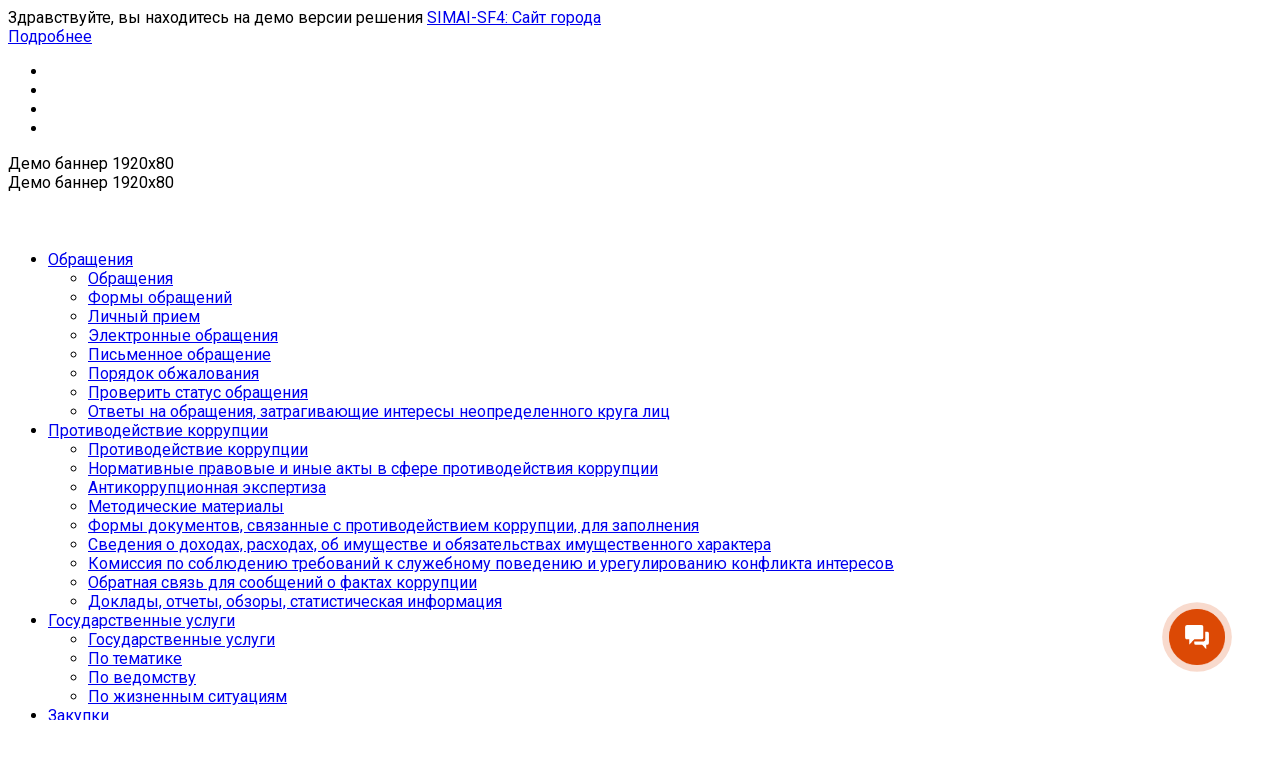

--- FILE ---
content_type: application/javascript
request_url: https://simai-portal-crm.storage.yandexcloud.net/crm/form/loader_12_refi98.js?9827490
body_size: 4638
content:
;(function () {
;(function () {
(function(){if(!window.b24form){window.b24form=function(e){b24form.forms=b24form.forms||[];b24form.forms.push(e);if(e.ref&&b24form.Loader&&!this.loaded){this.loaded=true;b24form.Loader.loadJs(e.ref,true)}}}if(window.b24form.Loader){return}function e(){this.requested=false;this.queue=[]}e.prototype={run:function(e){e=e||{};var o=e.resources||{};this.queue.push(e.form);if(!this.requested){var t=this.loadApp.bind(this,o.app);this.requested=true;if(o.polyfill&&!this.checkPolyfills()){this.loadJs(o.polyfill,true,t)}else{t()}}this.loadForms()},loadApp:function(e){if(!e){return}window.b24form.App?this.loadForms():this.loadJs(e,true,this.loadForms.bind(this))},loadForms:function(){if(!this.checkPolyfills()){return}if(!window.b24form.App){return}var e=this.queue;this.queue=[];e.forEach(this.loadForm,this)},loadForm:function(e){b24form.App.initFormScript24(e)},checkPolyfills:function(){return window.fetch&&window.Request&&window.Response&&window.Promise&&Object.assign&&Array.prototype.find&&Array.prototype.includes},loadJs:function(e,o,t){var i=document.createElement("SCRIPT");i.setAttribute("type","text/javascript");i.setAttribute("async","");if(o){i.setAttribute("src",e+"?"+(Date.now()/864e5|0));if(t){i.onload=t}this.appendToHead(i)}else{i.appendChild(document.createTextNode(e));this.appendToHead(i)}},appendToHead:function(e){(document.getElementsByTagName("head")[0]||document.documentElement).appendChild(e)}};window.b24form.Loader=new e})();
//# sourceMappingURL=https://portal.simai.ru/bitrix/js/crm/site/form/embed/unit/script.map.js

window.b24form.Loader.run({"form":{"id":"12","sec":"refi98","lang":"ru","address":"https:\/\/portal.simai.ru","views":{"click":{"button":{"use":"0","text":"\u041a\u043d\u043e\u043f\u043a\u0430","font":"modern","align":"center","plain":"0","rounded":"1","outlined":"0","decoration":"","color":{"text":"#ffffffff","textHover":"#ffffffff","background":"#3eddffff","backgroundHover":"#3eddffa6"}},"type":"panel","position":"center","vertical":"bottom"},"auto":{"type":"popup","position":"center","vertical":"bottom","delay":5}},"data":{"language":"ru","design":{"style":"classic","border":{"bottom":true,"top":false,"left":false,"right":false},"color":{"primary":"#00aeef","primaryText":"#fff","text":"#000","background":"#ffffff","fieldBorder":"#00000012","fieldBackground":"#0000000d","fieldFocusBackground":"#fff"}},"title":"\u0417\u0430\u043f\u0440\u043e\u0441 \u0434\u043e\u0441\u0442\u0443\u043f\u0430 \u043a \u0441\u0430\u0439\u0442\u0443","desc":"\u041d\u0430\u043f\u0438\u0448\u0438\u0442\u0435 \u0432\u0430\u0448\u0438 \u043a\u043e\u043d\u0442\u0430\u043a\u0442\u043d\u044b\u0435 \u0434\u0430\u043d\u043d\u044b\u0435 \u0438 \u043c\u044b \u0432\u044b\u0448\u043b\u0435\u043c \u0432\u0430\u043c \u0434\u043e\u0441\u0442\u0443\u043f \u043a \u0430\u0434\u043c\u0438\u043d\u0438\u0441\u0442\u0440\u0430\u0442\u0438\u0432\u043d\u043e\u043c\u0443 \u0440\u0430\u0437\u0434\u0435\u043b\u0443 \u0441\u0430\u0439\u0442\u0430","buttonCaption":"\u041e\u0442\u043f\u0440\u0430\u0432\u0438\u0442\u044c","useSign":false,"date":{"dateFormat":"DD.MM.YYYY","dateTimeFormat":"DD.MM.YYYY HH:MI:SS","sundayFirstly":false},"currency":{"code":"RUB","title":"\u0420\u0443\u0431\u043b\u044c","format":"# \u0440\u0443\u0431"},"fields":[{"id":"LEAD_NAME","name":"LEAD_NAME","label":"\u0418\u043c\u044f","visible":true,"required":true,"multiple":false,"type":"name","placeholder":null,"value":"","items":[],"hint":"","hintOnFocus":false,"autocomplete":true,"bigPic":false,"size":null,"contentTypes":null},{"id":"LEAD_PHONE","name":"LEAD_PHONE","label":"\u0422\u0435\u043b\u0435\u0444\u043e\u043d","visible":true,"required":true,"multiple":false,"type":"phone","placeholder":null,"value":"","items":[],"hint":"","hintOnFocus":false,"autocomplete":true,"bigPic":false,"size":null,"contentTypes":null},{"id":"LEAD_EMAIL","name":"LEAD_EMAIL","label":"E-mail","visible":true,"required":true,"multiple":false,"type":"email","placeholder":null,"value":"","items":[],"hint":"","hintOnFocus":false,"autocomplete":true,"bigPic":false,"size":null,"contentTypes":null}],"agreements":[{"id":"AGREEMENT_1","name":"AGREEMENT_1","label":"\u041d\u0430\u0436\u0438\u043c\u0430\u044f \u043d\u0430 \u043a\u043d\u043e\u043f\u043a\u0443, \u044f \u043f\u0440\u0438\u043d\u0438\u043c\u0430\u044e \u0443\u0441\u043b\u043e\u0432\u0438\u044f \u043f\u043e\u043b\u044c\u0437\u043e\u0432\u0430\u0442\u0435\u043b\u044c\u0441\u043a\u043e\u0433\u043e \u0441\u043e\u0433\u043b\u0430\u0448\u0435\u043d\u0438\u044f \u0438 \u0434\u0430\u044e \u0441\u043e\u0433\u043b\u0430\u0441\u0438\u0435 \u043d\u0430 \u043e\u0431\u0440\u0430\u0431\u043e\u0442\u043a\u0443 \u043c\u043e\u0438\u0445 \u043f\u0435\u0440\u0441\u043e\u043d\u0430\u043b\u044c\u043d\u044b\u0445 \u0434\u0430\u043d\u043d\u044b\u0445.","value":"Y","required":true,"checked":true,"content":{"title":"\u041d\u0430\u0441\u0442\u043e\u044f\u0449\u0438\u043c  \u0432 \u0441\u043e\u043e\u0442\u0432\u0435\u0442\u0441\u0442\u0432\u0438\u0438 \u0441 \u0424\u0435\u0434\u0435\u0440\u0430\u043b\u044c\u043d\u044b\u043c \u0437\u0430\u043a\u043e\u043d\u043e\u043c \u2116","url":null,"html":"\u041d\u0430\u0441\u0442\u043e\u044f\u0449\u0438\u043c  \u0432 \u0441\u043e\u043e\u0442\u0432\u0435\u0442\u0441\u0442\u0432\u0438\u0438 \u0441 \u0424\u0435\u0434\u0435\u0440\u0430\u043b\u044c\u043d\u044b\u043c \u0437\u0430\u043a\u043e\u043d\u043e\u043c \u2116 152-\u0424\u0417 \u00ab\u041e \u043f\u0435\u0440\u0441\u043e\u043d\u0430\u043b\u044c\u043d\u044b\u0445 \u0434\u0430\u043d\u043d\u044b\u0445\u00bb  \u043e\u0442 27.07.2006 \u0433\u043e\u0434\u0430 \u0441\u0432\u043e\u0431\u043e\u0434\u043d\u043e, \u0441\u0432\u043e\u0435\u0439 \u0432\u043e\u043b\u0435\u0439 \u0438 \u0432 \u0441\u0432\u043e\u0435\u043c \u0438\u043d\u0442\u0435\u0440\u0435\u0441\u0435 \u0432\u044b\u0440\u0430\u0436\u0430\u044e \u0441\u0432\u043e\u0435  \u0431\u0435\u0437\u0443\u0441\u043b\u043e\u0432\u043d\u043e\u0435 \u0441\u043e\u0433\u043b\u0430\u0441\u0438\u0435 \u043d\u0430 \u043e\u0431\u0440\u0430\u0431\u043e\u0442\u043a\u0443 \u043c\u043e\u0438\u0445 \u043f\u0435\u0440\u0441\u043e\u043d\u0430\u043b\u044c\u043d\u044b\u0445 \u0434\u0430\u043d\u043d\u044b\u0445 \u041e\u0431\u0449\u0435\u0441\u0442\u0432\u043e\u043c \u0441 \u043e\u0433\u0440\u0430\u043d\u0438\u0447\u0435\u043d\u043d\u043e\u0439 \u043e\u0442\u0432\u0435\u0442\u0441\u0442\u0432\u0435\u043d\u043d\u043e\u0441\u0442\u044c\u044e \u00ab\u0421\u0438\u043c\u0430\u0439\u00bb (\u041e\u0413\u0420\u041d 1080277011198, \u0418\u041d\u041d 0277099952), \u0437\u0430\u0440\u0435\u0433\u0438\u0441\u0442\u0440\u0438\u0440\u043e\u0432\u0430\u043d\u043d\u044b\u043c \u0432 \u0441\u043e\u043e\u0442\u0432\u0435\u0442\u0441\u0442\u0432\u0438\u0438 \u0441 \u0437\u0430\u043a\u043e\u043d\u043e\u0434\u0430\u0442\u0435\u043b\u044c\u0441\u0442\u0432\u043e\u043c \u0420\u0424 \u043f\u043e \u0430\u0434\u0440\u0435\u0441\u0443: 450076, \u0433. \u0423\u0444\u0430, \u0443\u043b. \u0427\u0435\u0440\u043d\u044b\u0448\u0435\u0432\u0441\u043a\u043e\u0433\u043e 82, \u043e\u0444\u0438\u0441 617 (\u0434\u0430\u043b\u0435\u0435 \u043f\u043e \u0442\u0435\u043a\u0441\u0442\u0443 \u2013 \u041e\u043f\u0435\u0440\u0430\u0442\u043e\u0440).\r\n\r\n\u041f\u0435\u0440\u0435\u0447\u0435\u043d\u044c  \u043f\u0435\u0440\u0441\u043e\u043d\u0430\u043b\u044c\u043d\u044b\u0445 \u0434\u0430\u043d\u043d\u044b\u0445, \u043d\u0430 \u043e\u0431\u0440\u0430\u0431\u043e\u0442\u043a\u0443 \u043a\u043e\u0442\u043e\u0440\u044b\u0445 \u0432\u044b\u0434\u0430\u043d\u043e \u043c\u043e\u0435 \u0441\u043e\u0433\u043b\u0430\u0441\u0438\u0435,  \u043e\u0442\u043d\u043e\u0441\u044f\u0442\u0441\u044f \u043a \u0434\u0430\u043d\u043d\u044b\u043c \u0433\u0440\u0430\u0436\u0434\u0430\u043d\u0438\u043d\u0430 \u0420\u0424: \u0424\u0430\u043c\u0438\u043b\u0438\u044f, \u0418\u043c\u044f, \u041e\u0442\u0447\u0435\u0441\u0442\u0432\u043e, \u0430\u0434\u0440\u0435\u0441 \u044d\u043b\u0435\u043a\u0442\u0440\u043e\u043d\u043d\u043e\u0439 \u043f\u043e\u0447\u0442\u044b, \u043d\u043e\u043c\u0435\u0440 \u043a\u043e\u043d\u0442\u0430\u043a\u0442\u043d\u043e\u0433\u043e \u0442\u0435\u043b\u0435\u0444\u043e\u043d\u0430, \u043f\u043e\u0447\u0442\u043e\u0432\u044b\u0439 \u0430\u0434\u0440\u0435\u0441, \u043e\u0440\u0433\u0430\u043d\u0438\u0437\u0430\u0446\u0438\u044f.\r\n\r\n\u0421\u043e\u0433\u043b\u0430\u0441\u0438\u0435  \u0434\u0430\u043d\u043e \u041e\u043f\u0435\u0440\u0430\u0442\u043e\u0440\u0443 \u0434\u043b\u044f \u0441\u043e\u0432\u0435\u0440\u0448\u0435\u043d\u0438\u044f \u0441\u043b\u0435\u0434\u0443\u044e\u0449\u0438\u0445 \u0434\u0435\u0439\u0441\u0442\u0432\u0438\u0439 \u0441 \u043c\u043e\u0438\u043c\u0438 \u043f\u0435\u0440\u0441\u043e\u043d\u0430\u043b\u044c\u043d\u044b\u043c\u0438  \u0434\u0430\u043d\u043d\u044b\u043c\u0438 \u0441 \u0438\u0441\u043f\u043e\u043b\u044c\u0437\u043e\u0432\u0430\u043d\u0438\u0435\u043c \u0441\u0440\u0435\u0434\u0441\u0442\u0432 \u0430\u0432\u0442\u043e\u043c\u0430\u0442\u0438\u0437\u0430\u0446\u0438\u0438 \u0438\/\u0438\u043b\u0438 \u0431\u0435\u0437 \u0438\u0441\u043f\u043e\u043b\u044c\u0437\u043e\u0432\u0430\u043d\u0438\u044f  \u0442\u0430\u043a\u0438\u0445 \u0441\u0440\u0435\u0434\u0441\u0442\u0432: \u0441\u0431\u043e\u0440, \u0441\u0438\u0441\u0442\u0435\u043c\u0430\u0442\u0438\u0437\u0430\u0446\u0438\u044f, \u043d\u0430\u043a\u043e\u043f\u043b\u0435\u043d\u0438\u0435, \u0445\u0440\u0430\u043d\u0435\u043d\u0438\u0435, \u0443\u0442\u043e\u0447\u043d\u0435\u043d\u0438\u0435  (\u043e\u0431\u043d\u043e\u0432\u043b\u0435\u043d\u0438\u0435, \u0438\u0437\u043c\u0435\u043d\u0435\u043d\u0438\u0435), \u0438\u0441\u043f\u043e\u043b\u044c\u0437\u043e\u0432\u0430\u043d\u0438\u0435, \u043e\u0431\u0435\u0437\u043b\u0438\u0447\u0438\u0432\u0430\u043d\u0438\u0435, \u043f\u0435\u0440\u0435\u0434\u0430\u0447\u0430 \u0442\u0440\u0435\u0442\u044c\u0438\u043c  \u043b\u0438\u0446\u0430\u043c \u0434\u043b\u044f \u0443\u043a\u0430\u0437\u0430\u043d\u043d\u044b\u0445 \u043d\u0438\u0436\u0435 \u0446\u0435\u043b\u0435\u0439, \u0430 \u0442\u0430\u043a\u0436\u0435 \u043e\u0441\u0443\u0449\u0435\u0441\u0442\u0432\u043b\u0435\u043d\u0438\u0435 \u043b\u044e\u0431\u044b\u0445 \u0438\u043d\u044b\u0445  \u0434\u0435\u0439\u0441\u0442\u0432\u0438\u0439, \u043f\u0440\u0435\u0434\u0443\u0441\u043c\u043e\u0442\u0440\u0435\u043d\u043d\u044b\u0445 \u0434\u0435\u0439\u0441\u0442\u0432\u0443\u044e\u0449\u0438\u043c \u0437\u0430\u043a\u043e\u043d\u043e\u0434\u0430\u0442\u0435\u043b\u044c\u0441\u0442\u0432\u043e\u043c \u0420\u0424 \u043a\u0430\u043a  \u043d\u0435\u0430\u0432\u0442\u043e\u043c\u0430\u0442\u0438\u0437\u0438\u0440\u043e\u0432\u0430\u043d\u043d\u044b\u043c\u0438, \u0442\u0430\u043a \u0438 \u0430\u0432\u0442\u043e\u043c\u0430\u0442\u0438\u0437\u0438\u0440\u043e\u0432\u0430\u043d\u043d\u044b\u043c\u0438 \u0441\u043f\u043e\u0441\u043e\u0431\u0430\u043c\u0438.\r\n\r\n\u0414\u0430\u043d\u043d\u043e\u0435 \u0441\u043e\u0433\u043b\u0430\u0441\u0438\u0435 \u0434\u0430\u0435\u0442\u0441\u044f \u041e\u043f\u0435\u0440\u0430\u0442\u043e\u0440\u0443 \u0434\u043b\u044f \u043e\u0431\u0440\u0430\u0431\u043e\u0442\u043a\u0438 \u043c\u043e\u0438\u0445 \u043f\u0435\u0440\u0441\u043e\u043d\u0430\u043b\u044c\u043d\u044b\u0445 \u0434\u0430\u043d\u043d\u044b\u0445 \u0432 \u0441\u043b\u0435\u0434\u0443\u044e\u0449\u0438\u0445 \u0446\u0435\u043b\u044f\u0445:\r\n\r\n- \u043f\u0440\u0435\u0434\u043e\u0441\u0442\u0430\u0432\u043b\u0435\u043d\u0438\u0435 \u043c\u043d\u0435 \u041e\u043f\u0435\u0440\u0430\u0442\u043e\u0440\u043e\u043c \u0443\u0441\u043b\u0443\u0433;\r\n- \u043d\u0430\u043f\u0440\u0430\u0432\u043b\u0435\u043d\u0438\u0435 \u0432 \u043c\u043e\u0439 \u0430\u0434\u0440\u0435\u0441 \u0443\u0432\u0435\u0434\u043e\u043c\u043b\u0435\u043d\u0438\u0439, \u043a\u0430\u0441\u0430\u044e\u0449\u0438\u0445\u0441\u044f \u0443\u0441\u043b\u0443\u0433, \u043e\u043a\u0430\u0437\u044b\u0432\u0430\u0435\u043c\u044b\u0445 \u041e\u043f\u0435\u0440\u0430\u0442\u043e\u0440\u043e\u043c;\r\n- \u043f\u043e\u0434\u0433\u043e\u0442\u043e\u0432\u043a\u0430 \u0438 \u043d\u0430\u043f\u0440\u0430\u0432\u043b\u0435\u043d\u0438\u0435 \u043e\u0442\u0432\u0435\u0442\u043e\u0432 \u043d\u0430 \u043c\u043e\u0438 \u0437\u0430\u043f\u0440\u043e\u0441\u044b;\r\n- \u043d\u0430\u043f\u0440\u0430\u0432\u043b\u0435\u043d\u0438\u0435 \u0432 \u043c\u043e\u0439 \u0430\u0434\u0440\u0435\u0441 \u0438\u043d\u0444\u043e\u0440\u043c\u0430\u0446\u0438\u0438 \u043e \u043c\u0435\u0440\u043e\u043f\u0440\u0438\u044f\u0442\u0438\u044f\u0445, \u043f\u0440\u043e\u0432\u043e\u0434\u0438\u043c\u044b\u0445 \u041e\u043f\u0435\u0440\u0430\u0442\u043e\u0440\u043e\u043c;\r\n- \u043d\u0430\u043f\u0440\u0430\u0432\u043b\u0435\u043d\u0438\u0435 \u0432 \u043c\u043e\u0439 \u0430\u0434\u0440\u0435\u0441 \u0438\u043d\u0444\u043e\u0440\u043c\u0430\u0446\u0438\u0438 \u043e \u043f\u0440\u043e\u0434\u0443\u043a\u0442\u0430\u0445 \u0438 \u0443\u0441\u043b\u0443\u0433\u0430\u0445 \u041e\u043f\u0435\u0440\u0430\u0442\u043e\u0440\u0430;\r\n- \u043f\u0440\u043e\u0432\u0435\u0434\u0435\u043d\u0438\u044f \u0430\u0443\u0434\u0438\u0442\u0430 \u0438 \u043f\u0440\u043e\u0447\u0438\u0445 \u0432\u043d\u0443\u0442\u0440\u0435\u043d\u043d\u0438\u0445 \u0438\u0441\u0441\u043b\u0435\u0434\u043e\u0432\u0430\u043d\u0438\u0439 \u0441 \u0446\u0435\u043b\u044c\u044e \u043f\u043e\u0432\u044b\u0448\u0435\u043d\u0438\u044f \u043a\u0430\u0447\u0435\u0441\u0442\u0432\u0430 \u043f\u0440\u0435\u0434\u043e\u0441\u0442\u0430\u0432\u043b\u044f\u0435\u043c\u044b\u0445 \u0443\u0441\u043b\u0443\u0433.\r\n\r\n\u041d\u0430\u0441\u0442\u043e\u044f\u0449\u0438\u043c  \u043e\u0441\u043e\u0431\u043e \u043e\u0433\u043e\u0432\u0430\u0440\u0438\u0432\u0430\u044e, \u0447\u0442\u043e \u0432 \u0441\u043b\u0443\u0447\u0430\u0435 \u043d\u0435\u043e\u0431\u0445\u043e\u0434\u0438\u043c\u043e\u0441\u0442\u0438 \u043f\u0440\u0435\u0434\u043e\u0441\u0442\u0430\u0432\u043b\u0435\u043d\u0438\u044f \u043c\u043e\u0438\u0445  \u043f\u0435\u0440\u0441\u043e\u043d\u0430\u043b\u044c\u043d\u044b\u0445 \u0434\u0430\u043d\u043d\u044b\u0445 \u0442\u0440\u0435\u0442\u044c\u0438\u043c \u043b\u0438\u0446\u0430\u043c \u0432 \u0446\u0435\u043b\u044f\u0445 \u043d\u0430\u0434\u043b\u0435\u0436\u0430\u0449\u0435\u0433\u043e \u0438\u0441\u043f\u043e\u043b\u043d\u0435\u043d\u0438\u044f \u0441\u0432\u043e\u0438\u0445 \u043e\u0431\u044f\u0437\u0430\u0442\u0435\u043b\u044c\u0441\u0442\u0432 \u043f\u0435\u0440\u0435\u0434\u043e \u043c\u043d\u043e\u0439 \u041e\u043f\u0435\u0440\u0430\u0442\u043e\u0440\u043e\u043c, \u044f \u0434\u0430\u044e \u0441\u043e\u0433\u043b\u0430\u0441\u0438\u0435 \u043d\u0430 \u043f\u0435\u0440\u0435\u0434\u0430\u0447\u0443 \u0438\u043c \u043c\u043e\u0438\u0445  \u043f\u0435\u0440\u0441\u043e\u043d\u0430\u043b\u044c\u043d\u044b\u0445 \u0434\u0430\u043d\u043d\u044b\u0445.\r\n\r\n\u041d\u0430\u0441\u0442\u043e\u044f\u0449\u0435\u0435 \u0441\u043e\u0433\u043b\u0430\u0441\u0438\u0435 \u0434\u0435\u0439\u0441\u0442\u0432\u0443\u0435\u0442 \u0434\u043e \u043c\u043e\u043c\u0435\u043d\u0442\u0430 \u0435\u0433\u043e \u043e\u0442\u0437\u044b\u0432\u0430 \u043f\u0443\u0442\u0435\u043c \u043d\u0430\u043f\u0440\u0430\u0432\u043b\u0435\u043d\u0438\u044f \u0441\u043e\u043e\u0442\u0432\u0435\u0442\u0441\u0442\u0432\u0443\u044e\u0449\u0435\u0433\u043e \u0443\u0432\u0435\u0434\u043e\u043c\u043b\u0435\u043d\u0438\u044f \u043d\u0430 \u044d\u043b\u0435\u043a\u0442\u0440\u043e\u043d\u043d\u044b\u0439 \u0430\u0434\u0440\u0435\u0441 mail@simai.ru.\r\n\r\n\u0412  \u0441\u043b\u0443\u0447\u0430\u0435 \u043e\u0442\u0437\u044b\u0432\u0430 \u043c\u043d\u043e\u044e \u0441\u043e\u0433\u043b\u0430\u0441\u0438\u044f \u043d\u0430 \u043e\u0431\u0440\u0430\u0431\u043e\u0442\u043a\u0443 \u043f\u0435\u0440\u0441\u043e\u043d\u0430\u043b\u044c\u043d\u044b\u0445 \u0434\u0430\u043d\u043d\u044b\u0445 \u041e\u041e\u041e  \u00ab\u0421\u0438\u043c\u0430\u0439\u00bb \u0432\u043f\u0440\u0430\u0432\u0435 \u043f\u0440\u043e\u0434\u043e\u043b\u0436\u0438\u0442\u044c \u043e\u0431\u0440\u0430\u0431\u043e\u0442\u043a\u0443 \u043f\u0435\u0440\u0441\u043e\u043d\u0430\u043b\u044c\u043d\u044b\u0445 \u0434\u0430\u043d\u043d\u044b\u0445 \u0431\u0435\u0437 \u043c\u043e\u0435\u0433\u043e  \u0441\u043e\u0433\u043b\u0430\u0441\u0438\u044f \u043f\u0440\u0438 \u043d\u0430\u043b\u0438\u0447\u0438\u0438 \u043e\u0441\u043d\u043e\u0432\u0430\u043d\u0438\u0439, \u0443\u043a\u0430\u0437\u0430\u043d\u043d\u044b\u0445 \u0432 \u043f\u0443\u043d\u043a\u0442\u0430\u0445 2 \u2013 11 \u0447\u0430\u0441\u0442\u0438 1  \u0441\u0442\u0430\u0442\u044c\u0438 6, \u0447\u0430\u0441\u0442\u0438 2 \u0441\u0442\u0430\u0442\u044c\u0438 10 \u0438 \u0447\u0430\u0441\u0442\u0438 2 \u0441\u0442\u0430\u0442\u044c\u0438 11 \u0424\u0435\u0434\u0435\u0440\u0430\u043b\u044c\u043d\u043e\u0433\u043e \u0437\u0430\u043a\u043e\u043d\u0430  \u2116152-\u0424\u0417 \u00ab\u041e \u043f\u0435\u0440\u0441\u043e\u043d\u0430\u043b\u044c\u043d\u044b\u0445 \u0434\u0430\u043d\u043d\u044b\u0445\u00bb \u043e\u0442 26.06.2006 \u0433.\r\n\r\n\u041e\u043f\u0435\u0440\u0430\u0442\u043e\u0440 \u043e\u0441\u0442\u0430\u0432\u043b\u044f\u0435\u0442 \u0437\u0430 \u0441\u043e\u0431\u043e\u0439 \u043f\u0440\u0430\u0432\u043e \u0432\u043d\u043e\u0441\u0438\u0442\u044c \u0438\u0437\u043c\u0435\u043d\u0435\u043d\u0438\u044f \u0432 \u043e\u0434\u043d\u043e\u0441\u0442\u043e\u0440\u043e\u043d\u043d\u0435\u043c \u043f\u043e\u0440\u044f\u0434\u043a\u0435 \u0432 \u043d\u0430\u0441\u0442\u043e\u044f\u0449\u0435\u0435 \u043f\u0440\u0430\u0432\u0438\u043b\u0430, \u043f\u0440\u0438 \u0443\u0441\u043b\u043e\u0432\u0438\u0438, \u0447\u0442\u043e \u0438\u0437\u043c\u0435\u043d\u0435\u043d\u0438\u044f \u043d\u0435 \u043f\u0440\u043e\u0442\u0438\u0432\u043e\u0440\u0435\u0447\u0430\u0442 \u0434\u0435\u0439\u0441\u0442\u0432\u0443\u044e\u0449\u0435\u043c\u0443 \u0437\u0430\u043a\u043e\u043d\u043e\u0434\u0430\u0442\u0435\u043b\u044c\u0441\u0442\u0432\u0443 \u0420\u0424. \u0418\u0437\u043c\u0435\u043d\u0435\u043d\u0438\u044f \u0443\u0441\u043b\u043e\u0432\u0438\u0439 \u043d\u0430\u0441\u0442\u043e\u044f\u0449\u0438\u0445 \u043f\u0440\u0430\u0432\u0438\u043b \u0432\u0441\u0442\u0443\u043f\u0430\u044e\u0442 \u0432 \u0441\u0438\u043b\u0443 \u043f\u043e\u0441\u043b\u0435 \u0438\u0445 \u043f\u0443\u0431\u043b\u0438\u043a\u0430\u0446\u0438\u0438 \u043d\u0430 \u0421\u0430\u0439\u0442\u0435."}}],"dependencies":[],"captcha":{"service":"google","recaptcha":{"use":true},"yandexCaptcha":{"use":true}}}},"resources":{"app":"https:\/\/simai-portal-crm.storage.yandexcloud.net\/crm\/form\/app.js","polyfill":"https:\/\/simai-portal-crm.storage.yandexcloud.net\/crm\/form\/polyfill.js"}});
})();


})();